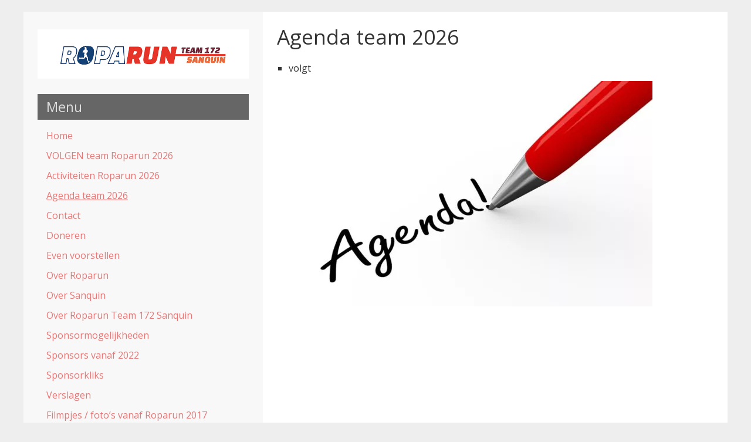

--- FILE ---
content_type: text/html; charset=UTF-8
request_url: http://www.roparunteam172sanquin.nl/?page_id=2405
body_size: 10844
content:


<!DOCTYPE html>
<html lang="nl-NL">
<head>
	<meta charset="UTF-8">
	<meta name="viewport" content="width=device-width, initial-scale=1">
	<link rel="profile" href="http://gmpg.org/xfn/11">
		<title>Agenda team 2026 &#8211; Roparun</title>
<meta name='robots' content='max-image-preview:large' />
<link rel='dns-prefetch' href='//fonts.googleapis.com' />
<link rel='dns-prefetch' href='//maxcdn.bootstrapcdn.com' />
<link rel="alternate" type="application/rss+xml" title="Roparun &raquo; feed" href="http://www.roparunteam172sanquin.nl/?feed=rss2" />
<link rel="alternate" type="application/rss+xml" title="Roparun &raquo; reacties feed" href="http://www.roparunteam172sanquin.nl/?feed=comments-rss2" />
<link rel="alternate" title="oEmbed (JSON)" type="application/json+oembed" href="http://www.roparunteam172sanquin.nl/index.php?rest_route=%2Foembed%2F1.0%2Fembed&#038;url=http%3A%2F%2Fwww.roparunteam172sanquin.nl%2F%3Fpage_id%3D2405" />
<link rel="alternate" title="oEmbed (XML)" type="text/xml+oembed" href="http://www.roparunteam172sanquin.nl/index.php?rest_route=%2Foembed%2F1.0%2Fembed&#038;url=http%3A%2F%2Fwww.roparunteam172sanquin.nl%2F%3Fpage_id%3D2405&#038;format=xml" />
<style id='wp-img-auto-sizes-contain-inline-css' type='text/css'>
img:is([sizes=auto i],[sizes^="auto," i]){contain-intrinsic-size:3000px 1500px}
/*# sourceURL=wp-img-auto-sizes-contain-inline-css */
</style>
<link rel='stylesheet' id='sb_instagram_styles-css' href='http://www.roparunteam172sanquin.nl/wp-content/plugins/instagram-feed/css/sbi-styles.min.css?ver=2.9.2' type='text/css' media='all' />
<style id='wp-emoji-styles-inline-css' type='text/css'>

	img.wp-smiley, img.emoji {
		display: inline !important;
		border: none !important;
		box-shadow: none !important;
		height: 1em !important;
		width: 1em !important;
		margin: 0 0.07em !important;
		vertical-align: -0.1em !important;
		background: none !important;
		padding: 0 !important;
	}
/*# sourceURL=wp-emoji-styles-inline-css */
</style>
<style id='wp-block-library-inline-css' type='text/css'>
:root{--wp-block-synced-color:#7a00df;--wp-block-synced-color--rgb:122,0,223;--wp-bound-block-color:var(--wp-block-synced-color);--wp-editor-canvas-background:#ddd;--wp-admin-theme-color:#007cba;--wp-admin-theme-color--rgb:0,124,186;--wp-admin-theme-color-darker-10:#006ba1;--wp-admin-theme-color-darker-10--rgb:0,107,160.5;--wp-admin-theme-color-darker-20:#005a87;--wp-admin-theme-color-darker-20--rgb:0,90,135;--wp-admin-border-width-focus:2px}@media (min-resolution:192dpi){:root{--wp-admin-border-width-focus:1.5px}}.wp-element-button{cursor:pointer}:root .has-very-light-gray-background-color{background-color:#eee}:root .has-very-dark-gray-background-color{background-color:#313131}:root .has-very-light-gray-color{color:#eee}:root .has-very-dark-gray-color{color:#313131}:root .has-vivid-green-cyan-to-vivid-cyan-blue-gradient-background{background:linear-gradient(135deg,#00d084,#0693e3)}:root .has-purple-crush-gradient-background{background:linear-gradient(135deg,#34e2e4,#4721fb 50%,#ab1dfe)}:root .has-hazy-dawn-gradient-background{background:linear-gradient(135deg,#faaca8,#dad0ec)}:root .has-subdued-olive-gradient-background{background:linear-gradient(135deg,#fafae1,#67a671)}:root .has-atomic-cream-gradient-background{background:linear-gradient(135deg,#fdd79a,#004a59)}:root .has-nightshade-gradient-background{background:linear-gradient(135deg,#330968,#31cdcf)}:root .has-midnight-gradient-background{background:linear-gradient(135deg,#020381,#2874fc)}:root{--wp--preset--font-size--normal:16px;--wp--preset--font-size--huge:42px}.has-regular-font-size{font-size:1em}.has-larger-font-size{font-size:2.625em}.has-normal-font-size{font-size:var(--wp--preset--font-size--normal)}.has-huge-font-size{font-size:var(--wp--preset--font-size--huge)}.has-text-align-center{text-align:center}.has-text-align-left{text-align:left}.has-text-align-right{text-align:right}.has-fit-text{white-space:nowrap!important}#end-resizable-editor-section{display:none}.aligncenter{clear:both}.items-justified-left{justify-content:flex-start}.items-justified-center{justify-content:center}.items-justified-right{justify-content:flex-end}.items-justified-space-between{justify-content:space-between}.screen-reader-text{border:0;clip-path:inset(50%);height:1px;margin:-1px;overflow:hidden;padding:0;position:absolute;width:1px;word-wrap:normal!important}.screen-reader-text:focus{background-color:#ddd;clip-path:none;color:#444;display:block;font-size:1em;height:auto;left:5px;line-height:normal;padding:15px 23px 14px;text-decoration:none;top:5px;width:auto;z-index:100000}html :where(.has-border-color){border-style:solid}html :where([style*=border-top-color]){border-top-style:solid}html :where([style*=border-right-color]){border-right-style:solid}html :where([style*=border-bottom-color]){border-bottom-style:solid}html :where([style*=border-left-color]){border-left-style:solid}html :where([style*=border-width]){border-style:solid}html :where([style*=border-top-width]){border-top-style:solid}html :where([style*=border-right-width]){border-right-style:solid}html :where([style*=border-bottom-width]){border-bottom-style:solid}html :where([style*=border-left-width]){border-left-style:solid}html :where(img[class*=wp-image-]){height:auto;max-width:100%}:where(figure){margin:0 0 1em}html :where(.is-position-sticky){--wp-admin--admin-bar--position-offset:var(--wp-admin--admin-bar--height,0px)}@media screen and (max-width:600px){html :where(.is-position-sticky){--wp-admin--admin-bar--position-offset:0px}}

/*# sourceURL=wp-block-library-inline-css */
</style><style id='wp-block-image-inline-css' type='text/css'>
.wp-block-image>a,.wp-block-image>figure>a{display:inline-block}.wp-block-image img{box-sizing:border-box;height:auto;max-width:100%;vertical-align:bottom}@media not (prefers-reduced-motion){.wp-block-image img.hide{visibility:hidden}.wp-block-image img.show{animation:show-content-image .4s}}.wp-block-image[style*=border-radius] img,.wp-block-image[style*=border-radius]>a{border-radius:inherit}.wp-block-image.has-custom-border img{box-sizing:border-box}.wp-block-image.aligncenter{text-align:center}.wp-block-image.alignfull>a,.wp-block-image.alignwide>a{width:100%}.wp-block-image.alignfull img,.wp-block-image.alignwide img{height:auto;width:100%}.wp-block-image .aligncenter,.wp-block-image .alignleft,.wp-block-image .alignright,.wp-block-image.aligncenter,.wp-block-image.alignleft,.wp-block-image.alignright{display:table}.wp-block-image .aligncenter>figcaption,.wp-block-image .alignleft>figcaption,.wp-block-image .alignright>figcaption,.wp-block-image.aligncenter>figcaption,.wp-block-image.alignleft>figcaption,.wp-block-image.alignright>figcaption{caption-side:bottom;display:table-caption}.wp-block-image .alignleft{float:left;margin:.5em 1em .5em 0}.wp-block-image .alignright{float:right;margin:.5em 0 .5em 1em}.wp-block-image .aligncenter{margin-left:auto;margin-right:auto}.wp-block-image :where(figcaption){margin-bottom:1em;margin-top:.5em}.wp-block-image.is-style-circle-mask img{border-radius:9999px}@supports ((-webkit-mask-image:none) or (mask-image:none)) or (-webkit-mask-image:none){.wp-block-image.is-style-circle-mask img{border-radius:0;-webkit-mask-image:url('data:image/svg+xml;utf8,<svg viewBox="0 0 100 100" xmlns="http://www.w3.org/2000/svg"><circle cx="50" cy="50" r="50"/></svg>');mask-image:url('data:image/svg+xml;utf8,<svg viewBox="0 0 100 100" xmlns="http://www.w3.org/2000/svg"><circle cx="50" cy="50" r="50"/></svg>');mask-mode:alpha;-webkit-mask-position:center;mask-position:center;-webkit-mask-repeat:no-repeat;mask-repeat:no-repeat;-webkit-mask-size:contain;mask-size:contain}}:root :where(.wp-block-image.is-style-rounded img,.wp-block-image .is-style-rounded img){border-radius:9999px}.wp-block-image figure{margin:0}.wp-lightbox-container{display:flex;flex-direction:column;position:relative}.wp-lightbox-container img{cursor:zoom-in}.wp-lightbox-container img:hover+button{opacity:1}.wp-lightbox-container button{align-items:center;backdrop-filter:blur(16px) saturate(180%);background-color:#5a5a5a40;border:none;border-radius:4px;cursor:zoom-in;display:flex;height:20px;justify-content:center;opacity:0;padding:0;position:absolute;right:16px;text-align:center;top:16px;width:20px;z-index:100}@media not (prefers-reduced-motion){.wp-lightbox-container button{transition:opacity .2s ease}}.wp-lightbox-container button:focus-visible{outline:3px auto #5a5a5a40;outline:3px auto -webkit-focus-ring-color;outline-offset:3px}.wp-lightbox-container button:hover{cursor:pointer;opacity:1}.wp-lightbox-container button:focus{opacity:1}.wp-lightbox-container button:focus,.wp-lightbox-container button:hover,.wp-lightbox-container button:not(:hover):not(:active):not(.has-background){background-color:#5a5a5a40;border:none}.wp-lightbox-overlay{box-sizing:border-box;cursor:zoom-out;height:100vh;left:0;overflow:hidden;position:fixed;top:0;visibility:hidden;width:100%;z-index:100000}.wp-lightbox-overlay .close-button{align-items:center;cursor:pointer;display:flex;justify-content:center;min-height:40px;min-width:40px;padding:0;position:absolute;right:calc(env(safe-area-inset-right) + 16px);top:calc(env(safe-area-inset-top) + 16px);z-index:5000000}.wp-lightbox-overlay .close-button:focus,.wp-lightbox-overlay .close-button:hover,.wp-lightbox-overlay .close-button:not(:hover):not(:active):not(.has-background){background:none;border:none}.wp-lightbox-overlay .lightbox-image-container{height:var(--wp--lightbox-container-height);left:50%;overflow:hidden;position:absolute;top:50%;transform:translate(-50%,-50%);transform-origin:top left;width:var(--wp--lightbox-container-width);z-index:9999999999}.wp-lightbox-overlay .wp-block-image{align-items:center;box-sizing:border-box;display:flex;height:100%;justify-content:center;margin:0;position:relative;transform-origin:0 0;width:100%;z-index:3000000}.wp-lightbox-overlay .wp-block-image img{height:var(--wp--lightbox-image-height);min-height:var(--wp--lightbox-image-height);min-width:var(--wp--lightbox-image-width);width:var(--wp--lightbox-image-width)}.wp-lightbox-overlay .wp-block-image figcaption{display:none}.wp-lightbox-overlay button{background:none;border:none}.wp-lightbox-overlay .scrim{background-color:#fff;height:100%;opacity:.9;position:absolute;width:100%;z-index:2000000}.wp-lightbox-overlay.active{visibility:visible}@media not (prefers-reduced-motion){.wp-lightbox-overlay.active{animation:turn-on-visibility .25s both}.wp-lightbox-overlay.active img{animation:turn-on-visibility .35s both}.wp-lightbox-overlay.show-closing-animation:not(.active){animation:turn-off-visibility .35s both}.wp-lightbox-overlay.show-closing-animation:not(.active) img{animation:turn-off-visibility .25s both}.wp-lightbox-overlay.zoom.active{animation:none;opacity:1;visibility:visible}.wp-lightbox-overlay.zoom.active .lightbox-image-container{animation:lightbox-zoom-in .4s}.wp-lightbox-overlay.zoom.active .lightbox-image-container img{animation:none}.wp-lightbox-overlay.zoom.active .scrim{animation:turn-on-visibility .4s forwards}.wp-lightbox-overlay.zoom.show-closing-animation:not(.active){animation:none}.wp-lightbox-overlay.zoom.show-closing-animation:not(.active) .lightbox-image-container{animation:lightbox-zoom-out .4s}.wp-lightbox-overlay.zoom.show-closing-animation:not(.active) .lightbox-image-container img{animation:none}.wp-lightbox-overlay.zoom.show-closing-animation:not(.active) .scrim{animation:turn-off-visibility .4s forwards}}@keyframes show-content-image{0%{visibility:hidden}99%{visibility:hidden}to{visibility:visible}}@keyframes turn-on-visibility{0%{opacity:0}to{opacity:1}}@keyframes turn-off-visibility{0%{opacity:1;visibility:visible}99%{opacity:0;visibility:visible}to{opacity:0;visibility:hidden}}@keyframes lightbox-zoom-in{0%{transform:translate(calc((-100vw + var(--wp--lightbox-scrollbar-width))/2 + var(--wp--lightbox-initial-left-position)),calc(-50vh + var(--wp--lightbox-initial-top-position))) scale(var(--wp--lightbox-scale))}to{transform:translate(-50%,-50%) scale(1)}}@keyframes lightbox-zoom-out{0%{transform:translate(-50%,-50%) scale(1);visibility:visible}99%{visibility:visible}to{transform:translate(calc((-100vw + var(--wp--lightbox-scrollbar-width))/2 + var(--wp--lightbox-initial-left-position)),calc(-50vh + var(--wp--lightbox-initial-top-position))) scale(var(--wp--lightbox-scale));visibility:hidden}}
/*# sourceURL=http://www.roparunteam172sanquin.nl/wp-includes/blocks/image/style.min.css */
</style>
<style id='wp-block-list-inline-css' type='text/css'>
ol,ul{box-sizing:border-box}:root :where(.wp-block-list.has-background){padding:1.25em 2.375em}
/*# sourceURL=http://www.roparunteam172sanquin.nl/wp-includes/blocks/list/style.min.css */
</style>
<style id='wp-block-paragraph-inline-css' type='text/css'>
.is-small-text{font-size:.875em}.is-regular-text{font-size:1em}.is-large-text{font-size:2.25em}.is-larger-text{font-size:3em}.has-drop-cap:not(:focus):first-letter{float:left;font-size:8.4em;font-style:normal;font-weight:100;line-height:.68;margin:.05em .1em 0 0;text-transform:uppercase}body.rtl .has-drop-cap:not(:focus):first-letter{float:none;margin-left:.1em}p.has-drop-cap.has-background{overflow:hidden}:root :where(p.has-background){padding:1.25em 2.375em}:where(p.has-text-color:not(.has-link-color)) a{color:inherit}p.has-text-align-left[style*="writing-mode:vertical-lr"],p.has-text-align-right[style*="writing-mode:vertical-rl"]{rotate:180deg}
/*# sourceURL=http://www.roparunteam172sanquin.nl/wp-includes/blocks/paragraph/style.min.css */
</style>
<style id='global-styles-inline-css' type='text/css'>
:root{--wp--preset--aspect-ratio--square: 1;--wp--preset--aspect-ratio--4-3: 4/3;--wp--preset--aspect-ratio--3-4: 3/4;--wp--preset--aspect-ratio--3-2: 3/2;--wp--preset--aspect-ratio--2-3: 2/3;--wp--preset--aspect-ratio--16-9: 16/9;--wp--preset--aspect-ratio--9-16: 9/16;--wp--preset--color--black: #000000;--wp--preset--color--cyan-bluish-gray: #abb8c3;--wp--preset--color--white: #ffffff;--wp--preset--color--pale-pink: #f78da7;--wp--preset--color--vivid-red: #cf2e2e;--wp--preset--color--luminous-vivid-orange: #ff6900;--wp--preset--color--luminous-vivid-amber: #fcb900;--wp--preset--color--light-green-cyan: #7bdcb5;--wp--preset--color--vivid-green-cyan: #00d084;--wp--preset--color--pale-cyan-blue: #8ed1fc;--wp--preset--color--vivid-cyan-blue: #0693e3;--wp--preset--color--vivid-purple: #9b51e0;--wp--preset--gradient--vivid-cyan-blue-to-vivid-purple: linear-gradient(135deg,rgb(6,147,227) 0%,rgb(155,81,224) 100%);--wp--preset--gradient--light-green-cyan-to-vivid-green-cyan: linear-gradient(135deg,rgb(122,220,180) 0%,rgb(0,208,130) 100%);--wp--preset--gradient--luminous-vivid-amber-to-luminous-vivid-orange: linear-gradient(135deg,rgb(252,185,0) 0%,rgb(255,105,0) 100%);--wp--preset--gradient--luminous-vivid-orange-to-vivid-red: linear-gradient(135deg,rgb(255,105,0) 0%,rgb(207,46,46) 100%);--wp--preset--gradient--very-light-gray-to-cyan-bluish-gray: linear-gradient(135deg,rgb(238,238,238) 0%,rgb(169,184,195) 100%);--wp--preset--gradient--cool-to-warm-spectrum: linear-gradient(135deg,rgb(74,234,220) 0%,rgb(151,120,209) 20%,rgb(207,42,186) 40%,rgb(238,44,130) 60%,rgb(251,105,98) 80%,rgb(254,248,76) 100%);--wp--preset--gradient--blush-light-purple: linear-gradient(135deg,rgb(255,206,236) 0%,rgb(152,150,240) 100%);--wp--preset--gradient--blush-bordeaux: linear-gradient(135deg,rgb(254,205,165) 0%,rgb(254,45,45) 50%,rgb(107,0,62) 100%);--wp--preset--gradient--luminous-dusk: linear-gradient(135deg,rgb(255,203,112) 0%,rgb(199,81,192) 50%,rgb(65,88,208) 100%);--wp--preset--gradient--pale-ocean: linear-gradient(135deg,rgb(255,245,203) 0%,rgb(182,227,212) 50%,rgb(51,167,181) 100%);--wp--preset--gradient--electric-grass: linear-gradient(135deg,rgb(202,248,128) 0%,rgb(113,206,126) 100%);--wp--preset--gradient--midnight: linear-gradient(135deg,rgb(2,3,129) 0%,rgb(40,116,252) 100%);--wp--preset--font-size--small: 13px;--wp--preset--font-size--medium: 20px;--wp--preset--font-size--large: 36px;--wp--preset--font-size--x-large: 42px;--wp--preset--spacing--20: 0.44rem;--wp--preset--spacing--30: 0.67rem;--wp--preset--spacing--40: 1rem;--wp--preset--spacing--50: 1.5rem;--wp--preset--spacing--60: 2.25rem;--wp--preset--spacing--70: 3.38rem;--wp--preset--spacing--80: 5.06rem;--wp--preset--shadow--natural: 6px 6px 9px rgba(0, 0, 0, 0.2);--wp--preset--shadow--deep: 12px 12px 50px rgba(0, 0, 0, 0.4);--wp--preset--shadow--sharp: 6px 6px 0px rgba(0, 0, 0, 0.2);--wp--preset--shadow--outlined: 6px 6px 0px -3px rgb(255, 255, 255), 6px 6px rgb(0, 0, 0);--wp--preset--shadow--crisp: 6px 6px 0px rgb(0, 0, 0);}:where(.is-layout-flex){gap: 0.5em;}:where(.is-layout-grid){gap: 0.5em;}body .is-layout-flex{display: flex;}.is-layout-flex{flex-wrap: wrap;align-items: center;}.is-layout-flex > :is(*, div){margin: 0;}body .is-layout-grid{display: grid;}.is-layout-grid > :is(*, div){margin: 0;}:where(.wp-block-columns.is-layout-flex){gap: 2em;}:where(.wp-block-columns.is-layout-grid){gap: 2em;}:where(.wp-block-post-template.is-layout-flex){gap: 1.25em;}:where(.wp-block-post-template.is-layout-grid){gap: 1.25em;}.has-black-color{color: var(--wp--preset--color--black) !important;}.has-cyan-bluish-gray-color{color: var(--wp--preset--color--cyan-bluish-gray) !important;}.has-white-color{color: var(--wp--preset--color--white) !important;}.has-pale-pink-color{color: var(--wp--preset--color--pale-pink) !important;}.has-vivid-red-color{color: var(--wp--preset--color--vivid-red) !important;}.has-luminous-vivid-orange-color{color: var(--wp--preset--color--luminous-vivid-orange) !important;}.has-luminous-vivid-amber-color{color: var(--wp--preset--color--luminous-vivid-amber) !important;}.has-light-green-cyan-color{color: var(--wp--preset--color--light-green-cyan) !important;}.has-vivid-green-cyan-color{color: var(--wp--preset--color--vivid-green-cyan) !important;}.has-pale-cyan-blue-color{color: var(--wp--preset--color--pale-cyan-blue) !important;}.has-vivid-cyan-blue-color{color: var(--wp--preset--color--vivid-cyan-blue) !important;}.has-vivid-purple-color{color: var(--wp--preset--color--vivid-purple) !important;}.has-black-background-color{background-color: var(--wp--preset--color--black) !important;}.has-cyan-bluish-gray-background-color{background-color: var(--wp--preset--color--cyan-bluish-gray) !important;}.has-white-background-color{background-color: var(--wp--preset--color--white) !important;}.has-pale-pink-background-color{background-color: var(--wp--preset--color--pale-pink) !important;}.has-vivid-red-background-color{background-color: var(--wp--preset--color--vivid-red) !important;}.has-luminous-vivid-orange-background-color{background-color: var(--wp--preset--color--luminous-vivid-orange) !important;}.has-luminous-vivid-amber-background-color{background-color: var(--wp--preset--color--luminous-vivid-amber) !important;}.has-light-green-cyan-background-color{background-color: var(--wp--preset--color--light-green-cyan) !important;}.has-vivid-green-cyan-background-color{background-color: var(--wp--preset--color--vivid-green-cyan) !important;}.has-pale-cyan-blue-background-color{background-color: var(--wp--preset--color--pale-cyan-blue) !important;}.has-vivid-cyan-blue-background-color{background-color: var(--wp--preset--color--vivid-cyan-blue) !important;}.has-vivid-purple-background-color{background-color: var(--wp--preset--color--vivid-purple) !important;}.has-black-border-color{border-color: var(--wp--preset--color--black) !important;}.has-cyan-bluish-gray-border-color{border-color: var(--wp--preset--color--cyan-bluish-gray) !important;}.has-white-border-color{border-color: var(--wp--preset--color--white) !important;}.has-pale-pink-border-color{border-color: var(--wp--preset--color--pale-pink) !important;}.has-vivid-red-border-color{border-color: var(--wp--preset--color--vivid-red) !important;}.has-luminous-vivid-orange-border-color{border-color: var(--wp--preset--color--luminous-vivid-orange) !important;}.has-luminous-vivid-amber-border-color{border-color: var(--wp--preset--color--luminous-vivid-amber) !important;}.has-light-green-cyan-border-color{border-color: var(--wp--preset--color--light-green-cyan) !important;}.has-vivid-green-cyan-border-color{border-color: var(--wp--preset--color--vivid-green-cyan) !important;}.has-pale-cyan-blue-border-color{border-color: var(--wp--preset--color--pale-cyan-blue) !important;}.has-vivid-cyan-blue-border-color{border-color: var(--wp--preset--color--vivid-cyan-blue) !important;}.has-vivid-purple-border-color{border-color: var(--wp--preset--color--vivid-purple) !important;}.has-vivid-cyan-blue-to-vivid-purple-gradient-background{background: var(--wp--preset--gradient--vivid-cyan-blue-to-vivid-purple) !important;}.has-light-green-cyan-to-vivid-green-cyan-gradient-background{background: var(--wp--preset--gradient--light-green-cyan-to-vivid-green-cyan) !important;}.has-luminous-vivid-amber-to-luminous-vivid-orange-gradient-background{background: var(--wp--preset--gradient--luminous-vivid-amber-to-luminous-vivid-orange) !important;}.has-luminous-vivid-orange-to-vivid-red-gradient-background{background: var(--wp--preset--gradient--luminous-vivid-orange-to-vivid-red) !important;}.has-very-light-gray-to-cyan-bluish-gray-gradient-background{background: var(--wp--preset--gradient--very-light-gray-to-cyan-bluish-gray) !important;}.has-cool-to-warm-spectrum-gradient-background{background: var(--wp--preset--gradient--cool-to-warm-spectrum) !important;}.has-blush-light-purple-gradient-background{background: var(--wp--preset--gradient--blush-light-purple) !important;}.has-blush-bordeaux-gradient-background{background: var(--wp--preset--gradient--blush-bordeaux) !important;}.has-luminous-dusk-gradient-background{background: var(--wp--preset--gradient--luminous-dusk) !important;}.has-pale-ocean-gradient-background{background: var(--wp--preset--gradient--pale-ocean) !important;}.has-electric-grass-gradient-background{background: var(--wp--preset--gradient--electric-grass) !important;}.has-midnight-gradient-background{background: var(--wp--preset--gradient--midnight) !important;}.has-small-font-size{font-size: var(--wp--preset--font-size--small) !important;}.has-medium-font-size{font-size: var(--wp--preset--font-size--medium) !important;}.has-large-font-size{font-size: var(--wp--preset--font-size--large) !important;}.has-x-large-font-size{font-size: var(--wp--preset--font-size--x-large) !important;}
/*# sourceURL=global-styles-inline-css */
</style>

<style id='classic-theme-styles-inline-css' type='text/css'>
/*! This file is auto-generated */
.wp-block-button__link{color:#fff;background-color:#32373c;border-radius:9999px;box-shadow:none;text-decoration:none;padding:calc(.667em + 2px) calc(1.333em + 2px);font-size:1.125em}.wp-block-file__button{background:#32373c;color:#fff;text-decoration:none}
/*# sourceURL=/wp-includes/css/classic-themes.min.css */
</style>
<link rel='stylesheet' id='countdown-carbonite-css-css' href='http://www.roparunteam172sanquin.nl/wp-content/plugins/jquery-t-countdown-widget/css/carbonite/style.css?ver=2.0' type='text/css' media='all' />
<link rel='stylesheet' id='leftside-style-css' href='http://www.roparunteam172sanquin.nl/wp-content/themes/leftside/style.css?ver=6.9' type='text/css' media='all' />
<link rel='stylesheet' id='leftside-googlefonts-css' href='//fonts.googleapis.com/css?family=Open+Sans&#038;ver=6.9' type='text/css' media='all' />
<link rel='stylesheet' id='cff-css' href='http://www.roparunteam172sanquin.nl/wp-content/plugins/custom-facebook-feed/assets/css/cff-style.css?ver=2.19.3' type='text/css' media='all' />
<link rel='stylesheet' id='sb-font-awesome-css' href='https://maxcdn.bootstrapcdn.com/font-awesome/4.7.0/css/font-awesome.min.css?ver=6.9' type='text/css' media='all' />
<script type="text/javascript" src="http://www.roparunteam172sanquin.nl/wp-includes/js/jquery/jquery.min.js?ver=3.7.1" id="jquery-core-js"></script>
<script type="text/javascript" src="http://www.roparunteam172sanquin.nl/wp-includes/js/jquery/jquery-migrate.min.js?ver=3.4.1" id="jquery-migrate-js"></script>
<script type="text/javascript" src="http://www.roparunteam172sanquin.nl/wp-content/themes/leftside/js/nav.js?ver=6.9" id="leftside-nav-js"></script>
<link rel="https://api.w.org/" href="http://www.roparunteam172sanquin.nl/index.php?rest_route=/" /><link rel="alternate" title="JSON" type="application/json" href="http://www.roparunteam172sanquin.nl/index.php?rest_route=/wp/v2/pages/2405" /><link rel="EditURI" type="application/rsd+xml" title="RSD" href="http://www.roparunteam172sanquin.nl/xmlrpc.php?rsd" />
<meta name="generator" content="WordPress 6.9" />
<link rel="canonical" href="http://www.roparunteam172sanquin.nl/?page_id=2405" />
<link rel='shortlink' href='http://www.roparunteam172sanquin.nl/?p=2405' />
<script type='text/javascript'>
var tminusnow = '{"now":"1\/27\/2026 13:02:19"}';
</script><link rel='stylesheet' id='countdown-carbonlite-css-css' href='http://www.roparunteam172sanquin.nl/wp-content/plugins/jquery-t-countdown-widget/css/carbonlite/style.css?ver=2.0' type='text/css' media='all' />
</head>
<body class="wp-singular page-template-default page page-id-2405 wp-theme-leftside do-etfw">

<div id="container">
	<a class="skip-link screen-reader-text" href="#content">Spring naar inhoud</a>
	<div id="sidebar">
		<div class="logo">
											<a href='http://www.roparunteam172sanquin.nl/' title='Roparun' rel='home'>
				<img src='http://www.roparunteam172sanquin.nl/wp-content/uploads/2019/04/logo1.png'  alt='Roparun'></a>
					</div>
													<h3 class="nav-primary-title">Menu</h3>
						<div class="nav-primary"><ul id="menu-bovenste-menu" class="menu"><li id="menu-item-18" class="menu-item menu-item-type-custom menu-item-object-custom menu-item-home menu-item-18"><a href="http://www.roparunteam172sanquin.nl/">Home</a></li>
<li id="menu-item-2093" class="menu-item menu-item-type-post_type menu-item-object-page menu-item-has-children menu-item-2093"><a href="http://www.roparunteam172sanquin.nl/?page_id=2090">VOLGEN team Roparun 2026</a>
<ul class="sub-menu">
	<li id="menu-item-4490" class="menu-item menu-item-type-post_type menu-item-object-page menu-item-4490"><a href="http://www.roparunteam172sanquin.nl/?page_id=4487">Route</a></li>
	<li id="menu-item-2100" class="menu-item menu-item-type-post_type menu-item-object-page menu-item-2100"><a href="http://www.roparunteam172sanquin.nl/?page_id=2097">Teamindeling 2026</a></li>
</ul>
</li>
<li id="menu-item-358" class="menu-item menu-item-type-post_type menu-item-object-page menu-item-358"><a href="http://www.roparunteam172sanquin.nl/?page_id=350">Activiteiten Roparun 2026</a></li>
<li id="menu-item-2407" class="menu-item menu-item-type-post_type menu-item-object-page current-menu-item page_item page-item-2405 current_page_item menu-item-2407"><a href="http://www.roparunteam172sanquin.nl/?page_id=2405" aria-current="page">Agenda team 2026</a></li>
<li id="menu-item-175" class="menu-item menu-item-type-post_type menu-item-object-page menu-item-175"><a href="http://www.roparunteam172sanquin.nl/?page_id=171">Contact</a></li>
<li id="menu-item-158" class="menu-item menu-item-type-post_type menu-item-object-page menu-item-158"><a href="http://www.roparunteam172sanquin.nl/?page_id=156">Doneren</a></li>
<li id="menu-item-4554" class="menu-item menu-item-type-post_type menu-item-object-page menu-item-4554"><a href="http://www.roparunteam172sanquin.nl/?page_id=4552">Even voorstellen</a></li>
<li id="menu-item-112" class="menu-item menu-item-type-post_type menu-item-object-page menu-item-112"><a href="http://www.roparunteam172sanquin.nl/?page_id=110">Over Roparun</a></li>
<li id="menu-item-98" class="menu-item menu-item-type-post_type menu-item-object-page menu-item-98"><a href="http://www.roparunteam172sanquin.nl/?page_id=96">Over Sanquin</a></li>
<li id="menu-item-430" class="menu-item menu-item-type-post_type menu-item-object-page menu-item-430"><a href="http://www.roparunteam172sanquin.nl/?page_id=428">Over Roparun Team 172 Sanquin</a></li>
<li id="menu-item-381" class="menu-item menu-item-type-post_type menu-item-object-page menu-item-381"><a href="http://www.roparunteam172sanquin.nl/?page_id=372">Sponsormogelijkheden</a></li>
<li id="menu-item-4102" class="menu-item menu-item-type-post_type menu-item-object-page menu-item-has-children menu-item-4102"><a href="http://www.roparunteam172sanquin.nl/?page_id=4100">Sponsors vanaf 2022</a>
<ul class="sub-menu">
	<li id="menu-item-4510" class="menu-item menu-item-type-post_type menu-item-object-page menu-item-4510"><a href="http://www.roparunteam172sanquin.nl/?page_id=4508">Sponsors 2026</a></li>
	<li id="menu-item-4333" class="menu-item menu-item-type-post_type menu-item-object-page menu-item-4333"><a href="http://www.roparunteam172sanquin.nl/?page_id=4330">Sponsors 2025</a></li>
	<li id="menu-item-4099" class="menu-item menu-item-type-post_type menu-item-object-page menu-item-4099"><a href="http://www.roparunteam172sanquin.nl/?page_id=4097">Sponsors 2024</a></li>
	<li id="menu-item-2308" class="menu-item menu-item-type-post_type menu-item-object-page menu-item-2308"><a href="http://www.roparunteam172sanquin.nl/?page_id=2276">Sponsors 2023</a></li>
	<li id="menu-item-3872" class="menu-item menu-item-type-post_type menu-item-object-page menu-item-3872"><a href="http://www.roparunteam172sanquin.nl/?page_id=3870">Sponsors 2022</a></li>
</ul>
</li>
<li id="menu-item-2368" class="menu-item menu-item-type-post_type menu-item-object-page menu-item-2368"><a href="http://www.roparunteam172sanquin.nl/?page_id=2365">Sponsorkliks</a></li>
<li id="menu-item-2275" class="menu-item menu-item-type-post_type menu-item-object-page menu-item-has-children menu-item-2275"><a href="http://www.roparunteam172sanquin.nl/?page_id=2268">Verslagen</a>
<ul class="sub-menu">
	<li id="menu-item-4285" class="menu-item menu-item-type-post_type menu-item-object-page menu-item-has-children menu-item-4285"><a href="http://www.roparunteam172sanquin.nl/?page_id=4283">Verslagen 2024</a>
	<ul class="sub-menu">
		<li id="menu-item-4292" class="menu-item menu-item-type-post_type menu-item-object-page menu-item-4292"><a href="http://www.roparunteam172sanquin.nl/?page_id=4286">Roparun 2024</a></li>
	</ul>
</li>
	<li id="menu-item-3404" class="menu-item menu-item-type-post_type menu-item-object-page menu-item-has-children menu-item-3404"><a href="http://www.roparunteam172sanquin.nl/?page_id=3402">Verslagen 2022</a>
	<ul class="sub-menu">
		<li id="menu-item-3384" class="menu-item menu-item-type-post_type menu-item-object-page menu-item-3384"><a href="http://www.roparunteam172sanquin.nl/?page_id=3376">Blog #6_2022: Oefendag voor de Roparun van 2022 door navigator Christa Homburg</a></li>
	</ul>
</li>
	<li id="menu-item-2274" class="menu-item menu-item-type-post_type menu-item-object-page menu-item-has-children menu-item-2274"><a href="http://www.roparunteam172sanquin.nl/?page_id=2271">Verslagen 2020</a>
	<ul class="sub-menu">
		<li id="menu-item-2187" class="menu-item menu-item-type-post_type menu-item-object-page menu-item-2187"><a href="http://www.roparunteam172sanquin.nl/?page_id=2184">Blog #1_2020: Succesvolle Roparun voor Team 172 Sanquin door Lotte Klijnstra</a></li>
		<li id="menu-item-2660" class="menu-item menu-item-type-post_type menu-item-object-page menu-item-2660"><a href="http://www.roparunteam172sanquin.nl/?page_id=2656">Blog #2_2020: Roparun 2020 afgelast door teamcaptain Karin Steenbergen</a></li>
	</ul>
</li>
	<li id="menu-item-1276" class="menu-item menu-item-type-post_type menu-item-object-page menu-item-has-children menu-item-1276"><a href="http://www.roparunteam172sanquin.nl/?page_id=1269">Verslagen 2019</a>
	<ul class="sub-menu">
		<li id="menu-item-1275" class="menu-item menu-item-type-post_type menu-item-object-page menu-item-1275"><a href="http://www.roparunteam172sanquin.nl/?page_id=1272">Blog #1_2019: Kick off Roparun 2019 door fietser Lotte Klijnstra</a></li>
		<li id="menu-item-1385" class="menu-item menu-item-type-post_type menu-item-object-page menu-item-1385"><a href="http://www.roparunteam172sanquin.nl/?page_id=1377">Blog #2_2019: Routeverkenning Parijs-Rotterdam door ondersteuner Christa Vrasdonk</a></li>
		<li id="menu-item-1764" class="menu-item menu-item-type-post_type menu-item-object-page menu-item-1764"><a href="http://www.roparunteam172sanquin.nl/?page_id=1762">Blog #3_2019: Alternatieve Elfstedentocht Weissensee door loper Jacqueline Prins</a></li>
		<li id="menu-item-1918" class="menu-item menu-item-type-post_type menu-item-object-page menu-item-1918"><a href="http://www.roparunteam172sanquin.nl/?page_id=1914">Blog #4_2019: Oefendag zaterdag 30 maart 2019 door loper Esther van Laarhoven</a></li>
		<li id="menu-item-2045" class="menu-item menu-item-type-post_type menu-item-object-page menu-item-2045"><a href="http://www.roparunteam172sanquin.nl/?page_id=2039">Blog #5_2019: Sportdag bij Wellness Club Rotterdam door ondersteuner Cynthia So</a></li>
	</ul>
</li>
	<li id="menu-item-1286" class="menu-item menu-item-type-post_type menu-item-object-page menu-item-has-children menu-item-1286"><a href="http://www.roparunteam172sanquin.nl/?page_id=1282">Verslagen 2018</a>
	<ul class="sub-menu">
		<li id="menu-item-238" class="menu-item menu-item-type-post_type menu-item-object-page menu-item-238"><a href="http://www.roparunteam172sanquin.nl/?page_id=232">Routeverkenningsdag 23.02.2018</a></li>
		<li id="menu-item-371" class="menu-item menu-item-type-post_type menu-item-object-page menu-item-371"><a href="http://www.roparunteam172sanquin.nl/?page_id=360">Oefendag 24.03.2018</a></li>
		<li id="menu-item-1266" class="menu-item menu-item-type-post_type menu-item-object-page menu-item-1266"><a href="http://www.roparunteam172sanquin.nl/?page_id=1264">Roparun 2018!</a></li>
	</ul>
</li>
</ul>
</li>
<li id="menu-item-2395" class="menu-item menu-item-type-post_type menu-item-object-page menu-item-has-children menu-item-2395"><a href="http://www.roparunteam172sanquin.nl/?page_id=2385">Filmpjes / foto&#8217;s vanaf Roparun 2017</a>
<ul class="sub-menu">
	<li id="menu-item-2394" class="menu-item menu-item-type-post_type menu-item-object-page menu-item-2394"><a href="http://www.roparunteam172sanquin.nl/?page_id=2392">Roparun 2019</a></li>
	<li id="menu-item-466" class="menu-item menu-item-type-post_type menu-item-object-page menu-item-has-children menu-item-466"><a href="http://www.roparunteam172sanquin.nl/?page_id=464">Filmpjes 2018</a>
	<ul class="sub-menu">
		<li id="menu-item-474" class="menu-item menu-item-type-post_type menu-item-object-page menu-item-474"><a href="http://www.roparunteam172sanquin.nl/?page_id=469">Roparun 2018</a></li>
		<li id="menu-item-473" class="menu-item menu-item-type-post_type menu-item-object-page menu-item-473"><a href="http://www.roparunteam172sanquin.nl/?page_id=471">Filmpjes oefendag 24.03.2018</a></li>
	</ul>
</li>
	<li id="menu-item-475" class="menu-item menu-item-type-post_type menu-item-object-page menu-item-475"><a href="http://www.roparunteam172sanquin.nl/?page_id=467">Roparun 2017</a></li>
</ul>
</li>
<li id="menu-item-1294" class="menu-item menu-item-type-post_type menu-item-object-page menu-item-has-children menu-item-1294"><a href="http://www.roparunteam172sanquin.nl/?page_id=1292">ARCHIEF vanaf 2017</a>
<ul class="sub-menu">
	<li id="menu-item-90" class="menu-item menu-item-type-post_type menu-item-object-page menu-item-has-children menu-item-90"><a href="http://www.roparunteam172sanquin.nl/?page_id=84">Foto&#8217;s</a>
	<ul class="sub-menu">
		<li id="menu-item-91" class="menu-item menu-item-type-post_type menu-item-object-page menu-item-91"><a href="http://www.roparunteam172sanquin.nl/?page_id=88">Foto’s Roparun 2017</a></li>
		<li id="menu-item-463" class="menu-item menu-item-type-post_type menu-item-object-page menu-item-463"><a href="http://www.roparunteam172sanquin.nl/?page_id=461">Foto’s oefendag 24.03.2018</a></li>
		<li id="menu-item-118" class="menu-item menu-item-type-post_type menu-item-object-page menu-item-118"><a href="http://www.roparunteam172sanquin.nl/?page_id=115">Foto’s Roparun 2018</a></li>
	</ul>
</li>
	<li id="menu-item-67" class="menu-item menu-item-type-post_type menu-item-object-page menu-item-67"><a href="http://www.roparunteam172sanquin.nl/?page_id=64">Sponsors 2018</a></li>
	<li id="menu-item-614" class="menu-item menu-item-type-post_type menu-item-object-page menu-item-614"><a href="http://www.roparunteam172sanquin.nl/?page_id=612">Waar is Team 172? –> LIVE TRACKING GARMINS TEAM A/B</a></li>
	<li id="menu-item-1156" class="menu-item menu-item-type-post_type menu-item-object-page menu-item-1156"><a href="http://www.roparunteam172sanquin.nl/?page_id=1152">Waar is Team 172? –> 60 UUR LIVE UITZENDING ROPARUN</a></li>
</ul>
</li>
</ul></div>			<div class="mobile-nav-container">
				<button id="mobile-nav-toggle" class="mobile-nav-toggle">Menu +</button>
				<div id="mobile-nav" class="mobile-nav">
					<div class="menu-bovenste-menu-container"><ul id="menu-bovenste-menu-1" class="menu"><li class="menu-item menu-item-type-custom menu-item-object-custom menu-item-home menu-item-18"><a href="http://www.roparunteam172sanquin.nl/">Home</a></li>
<li class="menu-item menu-item-type-post_type menu-item-object-page menu-item-has-children menu-item-2093"><a href="http://www.roparunteam172sanquin.nl/?page_id=2090">VOLGEN team Roparun 2026</a>
<ul class="sub-menu">
	<li class="menu-item menu-item-type-post_type menu-item-object-page menu-item-4490"><a href="http://www.roparunteam172sanquin.nl/?page_id=4487">Route</a></li>
	<li class="menu-item menu-item-type-post_type menu-item-object-page menu-item-2100"><a href="http://www.roparunteam172sanquin.nl/?page_id=2097">Teamindeling 2026</a></li>
</ul>
</li>
<li class="menu-item menu-item-type-post_type menu-item-object-page menu-item-358"><a href="http://www.roparunteam172sanquin.nl/?page_id=350">Activiteiten Roparun 2026</a></li>
<li class="menu-item menu-item-type-post_type menu-item-object-page current-menu-item page_item page-item-2405 current_page_item menu-item-2407"><a href="http://www.roparunteam172sanquin.nl/?page_id=2405" aria-current="page">Agenda team 2026</a></li>
<li class="menu-item menu-item-type-post_type menu-item-object-page menu-item-175"><a href="http://www.roparunteam172sanquin.nl/?page_id=171">Contact</a></li>
<li class="menu-item menu-item-type-post_type menu-item-object-page menu-item-158"><a href="http://www.roparunteam172sanquin.nl/?page_id=156">Doneren</a></li>
<li class="menu-item menu-item-type-post_type menu-item-object-page menu-item-4554"><a href="http://www.roparunteam172sanquin.nl/?page_id=4552">Even voorstellen</a></li>
<li class="menu-item menu-item-type-post_type menu-item-object-page menu-item-112"><a href="http://www.roparunteam172sanquin.nl/?page_id=110">Over Roparun</a></li>
<li class="menu-item menu-item-type-post_type menu-item-object-page menu-item-98"><a href="http://www.roparunteam172sanquin.nl/?page_id=96">Over Sanquin</a></li>
<li class="menu-item menu-item-type-post_type menu-item-object-page menu-item-430"><a href="http://www.roparunteam172sanquin.nl/?page_id=428">Over Roparun Team 172 Sanquin</a></li>
<li class="menu-item menu-item-type-post_type menu-item-object-page menu-item-381"><a href="http://www.roparunteam172sanquin.nl/?page_id=372">Sponsormogelijkheden</a></li>
<li class="menu-item menu-item-type-post_type menu-item-object-page menu-item-has-children menu-item-4102"><a href="http://www.roparunteam172sanquin.nl/?page_id=4100">Sponsors vanaf 2022</a>
<ul class="sub-menu">
	<li class="menu-item menu-item-type-post_type menu-item-object-page menu-item-4510"><a href="http://www.roparunteam172sanquin.nl/?page_id=4508">Sponsors 2026</a></li>
	<li class="menu-item menu-item-type-post_type menu-item-object-page menu-item-4333"><a href="http://www.roparunteam172sanquin.nl/?page_id=4330">Sponsors 2025</a></li>
	<li class="menu-item menu-item-type-post_type menu-item-object-page menu-item-4099"><a href="http://www.roparunteam172sanquin.nl/?page_id=4097">Sponsors 2024</a></li>
	<li class="menu-item menu-item-type-post_type menu-item-object-page menu-item-2308"><a href="http://www.roparunteam172sanquin.nl/?page_id=2276">Sponsors 2023</a></li>
	<li class="menu-item menu-item-type-post_type menu-item-object-page menu-item-3872"><a href="http://www.roparunteam172sanquin.nl/?page_id=3870">Sponsors 2022</a></li>
</ul>
</li>
<li class="menu-item menu-item-type-post_type menu-item-object-page menu-item-2368"><a href="http://www.roparunteam172sanquin.nl/?page_id=2365">Sponsorkliks</a></li>
<li class="menu-item menu-item-type-post_type menu-item-object-page menu-item-has-children menu-item-2275"><a href="http://www.roparunteam172sanquin.nl/?page_id=2268">Verslagen</a>
<ul class="sub-menu">
	<li class="menu-item menu-item-type-post_type menu-item-object-page menu-item-has-children menu-item-4285"><a href="http://www.roparunteam172sanquin.nl/?page_id=4283">Verslagen 2024</a>
	<ul class="sub-menu">
		<li class="menu-item menu-item-type-post_type menu-item-object-page menu-item-4292"><a href="http://www.roparunteam172sanquin.nl/?page_id=4286">Roparun 2024</a></li>
	</ul>
</li>
	<li class="menu-item menu-item-type-post_type menu-item-object-page menu-item-has-children menu-item-3404"><a href="http://www.roparunteam172sanquin.nl/?page_id=3402">Verslagen 2022</a>
	<ul class="sub-menu">
		<li class="menu-item menu-item-type-post_type menu-item-object-page menu-item-3384"><a href="http://www.roparunteam172sanquin.nl/?page_id=3376">Blog #6_2022: Oefendag voor de Roparun van 2022 door navigator Christa Homburg</a></li>
	</ul>
</li>
	<li class="menu-item menu-item-type-post_type menu-item-object-page menu-item-has-children menu-item-2274"><a href="http://www.roparunteam172sanquin.nl/?page_id=2271">Verslagen 2020</a>
	<ul class="sub-menu">
		<li class="menu-item menu-item-type-post_type menu-item-object-page menu-item-2187"><a href="http://www.roparunteam172sanquin.nl/?page_id=2184">Blog #1_2020: Succesvolle Roparun voor Team 172 Sanquin door Lotte Klijnstra</a></li>
		<li class="menu-item menu-item-type-post_type menu-item-object-page menu-item-2660"><a href="http://www.roparunteam172sanquin.nl/?page_id=2656">Blog #2_2020: Roparun 2020 afgelast door teamcaptain Karin Steenbergen</a></li>
	</ul>
</li>
	<li class="menu-item menu-item-type-post_type menu-item-object-page menu-item-has-children menu-item-1276"><a href="http://www.roparunteam172sanquin.nl/?page_id=1269">Verslagen 2019</a>
	<ul class="sub-menu">
		<li class="menu-item menu-item-type-post_type menu-item-object-page menu-item-1275"><a href="http://www.roparunteam172sanquin.nl/?page_id=1272">Blog #1_2019: Kick off Roparun 2019 door fietser Lotte Klijnstra</a></li>
		<li class="menu-item menu-item-type-post_type menu-item-object-page menu-item-1385"><a href="http://www.roparunteam172sanquin.nl/?page_id=1377">Blog #2_2019: Routeverkenning Parijs-Rotterdam door ondersteuner Christa Vrasdonk</a></li>
		<li class="menu-item menu-item-type-post_type menu-item-object-page menu-item-1764"><a href="http://www.roparunteam172sanquin.nl/?page_id=1762">Blog #3_2019: Alternatieve Elfstedentocht Weissensee door loper Jacqueline Prins</a></li>
		<li class="menu-item menu-item-type-post_type menu-item-object-page menu-item-1918"><a href="http://www.roparunteam172sanquin.nl/?page_id=1914">Blog #4_2019: Oefendag zaterdag 30 maart 2019 door loper Esther van Laarhoven</a></li>
		<li class="menu-item menu-item-type-post_type menu-item-object-page menu-item-2045"><a href="http://www.roparunteam172sanquin.nl/?page_id=2039">Blog #5_2019: Sportdag bij Wellness Club Rotterdam door ondersteuner Cynthia So</a></li>
	</ul>
</li>
	<li class="menu-item menu-item-type-post_type menu-item-object-page menu-item-has-children menu-item-1286"><a href="http://www.roparunteam172sanquin.nl/?page_id=1282">Verslagen 2018</a>
	<ul class="sub-menu">
		<li class="menu-item menu-item-type-post_type menu-item-object-page menu-item-238"><a href="http://www.roparunteam172sanquin.nl/?page_id=232">Routeverkenningsdag 23.02.2018</a></li>
		<li class="menu-item menu-item-type-post_type menu-item-object-page menu-item-371"><a href="http://www.roparunteam172sanquin.nl/?page_id=360">Oefendag 24.03.2018</a></li>
		<li class="menu-item menu-item-type-post_type menu-item-object-page menu-item-1266"><a href="http://www.roparunteam172sanquin.nl/?page_id=1264">Roparun 2018!</a></li>
	</ul>
</li>
</ul>
</li>
<li class="menu-item menu-item-type-post_type menu-item-object-page menu-item-has-children menu-item-2395"><a href="http://www.roparunteam172sanquin.nl/?page_id=2385">Filmpjes / foto&#8217;s vanaf Roparun 2017</a>
<ul class="sub-menu">
	<li class="menu-item menu-item-type-post_type menu-item-object-page menu-item-2394"><a href="http://www.roparunteam172sanquin.nl/?page_id=2392">Roparun 2019</a></li>
	<li class="menu-item menu-item-type-post_type menu-item-object-page menu-item-has-children menu-item-466"><a href="http://www.roparunteam172sanquin.nl/?page_id=464">Filmpjes 2018</a>
	<ul class="sub-menu">
		<li class="menu-item menu-item-type-post_type menu-item-object-page menu-item-474"><a href="http://www.roparunteam172sanquin.nl/?page_id=469">Roparun 2018</a></li>
		<li class="menu-item menu-item-type-post_type menu-item-object-page menu-item-473"><a href="http://www.roparunteam172sanquin.nl/?page_id=471">Filmpjes oefendag 24.03.2018</a></li>
	</ul>
</li>
	<li class="menu-item menu-item-type-post_type menu-item-object-page menu-item-475"><a href="http://www.roparunteam172sanquin.nl/?page_id=467">Roparun 2017</a></li>
</ul>
</li>
<li class="menu-item menu-item-type-post_type menu-item-object-page menu-item-has-children menu-item-1294"><a href="http://www.roparunteam172sanquin.nl/?page_id=1292">ARCHIEF vanaf 2017</a>
<ul class="sub-menu">
	<li class="menu-item menu-item-type-post_type menu-item-object-page menu-item-has-children menu-item-90"><a href="http://www.roparunteam172sanquin.nl/?page_id=84">Foto&#8217;s</a>
	<ul class="sub-menu">
		<li class="menu-item menu-item-type-post_type menu-item-object-page menu-item-91"><a href="http://www.roparunteam172sanquin.nl/?page_id=88">Foto’s Roparun 2017</a></li>
		<li class="menu-item menu-item-type-post_type menu-item-object-page menu-item-463"><a href="http://www.roparunteam172sanquin.nl/?page_id=461">Foto’s oefendag 24.03.2018</a></li>
		<li class="menu-item menu-item-type-post_type menu-item-object-page menu-item-118"><a href="http://www.roparunteam172sanquin.nl/?page_id=115">Foto’s Roparun 2018</a></li>
	</ul>
</li>
	<li class="menu-item menu-item-type-post_type menu-item-object-page menu-item-67"><a href="http://www.roparunteam172sanquin.nl/?page_id=64">Sponsors 2018</a></li>
	<li class="menu-item menu-item-type-post_type menu-item-object-page menu-item-614"><a href="http://www.roparunteam172sanquin.nl/?page_id=612">Waar is Team 172? –> LIVE TRACKING GARMINS TEAM A/B</a></li>
	<li class="menu-item menu-item-type-post_type menu-item-object-page menu-item-1156"><a href="http://www.roparunteam172sanquin.nl/?page_id=1152">Waar is Team 172? –> 60 UUR LIVE UITZENDING ROPARUN</a></li>
</ul>
</li>
</ul></div>				</div>
			</div>
						
	<div id="sidebar-widgets" role="complementary">
		<div id="countdowntimer-2" class="widget CountDownTimer"><div id="countdowntimer-2-countdown" class="tminus_countdown" style="width:auto; height:auto;"><div class="carbonlite-countdown omitweeks"><div id="countdowntimer-2-tophtml" class="carbonlite-tophtml">Nog <br></div><div id="countdowntimer-2-dashboard" class="carbonlite-dashboard"><div class="carbonlite-tripdash carbonlite-days_trip_dash"><div class="carbonlite-dash_title">Dag.</div><div class="carbonlite-digit">0</div><div class="carbonlite-digit">-23</div><div class="carbonlite-digit">-5</div></div><div class="carbonlite-dash carbonlite-hours_dash"><div class="carbonlite-dash_title">Uur</div><div class="carbonlite-digit">0</div><div class="carbonlite-digit">-1</div></div><div class="carbonlite-dash carbonlite-minutes_dash"><div class="carbonlite-dash_title">Min.</div><div class="carbonlite-digit">-4</div><div class="carbonlite-digit">-8</div></div><div class="carbonlite-dash carbonlite-seconds_dash"><div class="carbonlite-dash_title">Sec.</div><div class="carbonlite-digit">-1</div><div class="carbonlite-digit">-9</div></div></div><div id="countdowntimer-2-bothtml" class="carbonlite-bothtml"><br>tot de Roparun <b>2025</b>!</div></div></div></div><div id="sfp_page_plugin_widget-2" class="widget widget_sfp_page_plugin_widget"><h3 class="widgettitle">Team172 op Facebook!</h3><div id="fb-root"></div>
<script>
	(function(d){
		var js, id = 'facebook-jssdk';
		if (d.getElementById(id)) {return;}
		js = d.createElement('script');
		js.id = id;
		js.async = true;
		js.src = "//connect.facebook.net/nl_NL/all.js#xfbml=1";
		d.getElementsByTagName('head')[0].appendChild(js);
	}(document));
</script>
<!-- SFPlugin by topdevs.net -->
<!-- Page Plugin Code START -->
<div class="sfp-container">
	<div class="fb-page"
		data-href="http://www.facebook.com/Roparun-Team-172-Sanquin-193344697759579/"
		data-width=""
		data-height="400"
		data-hide-cover="false"
		data-show-facepile="true"
		data-small-header="false"
		data-tabs="timeline">
	</div>
</div>
<!-- Page Plugin Code END --></div><div id="text-2" class="widget widget_text"><h3 class="widgettitle">Vind ons</h3>			<div class="textwidget"><p><strong>Adres<br />
</strong>Sanquin Bloedbank<br />
p/a Plesmanlaan 125<br />
Postbus 9137<br />
1006 AC  Amsterdam</p>
</div>
		</div><div id="search-3" class="widget widget_search"><h3 class="widgettitle">Zoeken</h3><form role="search" method="get" class="search-form" action="http://www.roparunteam172sanquin.nl/">
				<label>
					<span class="screen-reader-text">Zoeken naar:</span>
					<input type="search" class="search-field" placeholder="Zoeken &hellip;" value="" name="s" />
				</label>
				<input type="submit" class="search-submit" value="Zoeken" />
			</form></div><div id="text-3" class="widget widget_text"><h3 class="widgettitle">Over deze site</h3>			<div class="textwidget"><p>Dit kan een goede plek zijn om jezelf en je site te introduceren of wat credits op te nemen.</p>
</div>
		</div>	</div>
	</div>
	<div id="content" role="main">
	
		<h1 class="page-title">Agenda team 2026</h1>

		<div class="entry-content-page">
			
			
<ul class="wp-block-list">
<li>volgt</li>
</ul>



<p></p>



<p></p>



<figure class="wp-block-image size-full"><img fetchpriority="high" decoding="async" width="640" height="384" src="http://www.roparunteam172sanquin.nl/wp-content/uploads/2023/12/agenda.webp" alt="" class="wp-image-4121" srcset="http://www.roparunteam172sanquin.nl/wp-content/uploads/2023/12/agenda.webp 640w, http://www.roparunteam172sanquin.nl/wp-content/uploads/2023/12/agenda-300x180.webp 300w" sizes="(max-width: 640px) 100vw, 640px" /></figure>

					</div>

		


	
	</div>

<div id="footer">
		<div id="footer-widgets" role="complementary">
		<div class="footer-left">
					</div>

		<div class="footer-middle">
					</div>

		<div class="footer-right">
			<div id="text-4" class="widget widget_text"><h3 class="widgettitle">Vind ons</h3>			<div class="textwidget"><p><strong>Adres</strong><br />
Sanquin Bloedbank<br />
p/a Plesmanlaan 125<br />
Postbus 9137<br />
1006 AC  Amsterdam</p>
</div>
		</div>		</div>
	</div>
	
	<div class="site-info">
					Copyright 2026  <a href="http://www.roparunteam172sanquin.nl/" title="Roparun">Roparun</a>
			</div>
</div>
</div><!-- #container -->

<!-- Custom Facebook Feed JS -->
<script type="text/javascript">var cffajaxurl = "http://www.roparunteam172sanquin.nl/wp-admin/admin-ajax.php";
var cfflinkhashtags = "true";
</script>
<!-- Instagram Feed JS -->
<script type="text/javascript">
var sbiajaxurl = "http://www.roparunteam172sanquin.nl/wp-admin/admin-ajax.php";
</script>
<script type="text/javascript" id="countdown-script-js-extra">
/* <![CDATA[ */
var tCountAjax = {"ajaxurl":"http://www.roparunteam172sanquin.nl/wp-admin/admin-ajax.php","countdownNonce":"6d99821cdc"};
//# sourceURL=countdown-script-js-extra
/* ]]> */
</script>
<script type="text/javascript" src="http://www.roparunteam172sanquin.nl/wp-content/plugins/jquery-t-countdown-widget/js/jquery.t-countdown.js?ver=2.4.0" id="countdown-script-js"></script>
<script type="text/javascript" src="http://www.roparunteam172sanquin.nl/wp-content/plugins/custom-facebook-feed/assets/js/cff-scripts.js?ver=2.19.3" id="cffscripts-js"></script>
<script type="text/javascript" src="http://www.roparunteam172sanquin.nl/wp-content/plugins/easy-twitter-feed-widget/js/twitter-widgets.js?ver=1.0" id="do-etfw-twitter-widgets-js"></script>
<script id="wp-emoji-settings" type="application/json">
{"baseUrl":"https://s.w.org/images/core/emoji/17.0.2/72x72/","ext":".png","svgUrl":"https://s.w.org/images/core/emoji/17.0.2/svg/","svgExt":".svg","source":{"concatemoji":"http://www.roparunteam172sanquin.nl/wp-includes/js/wp-emoji-release.min.js?ver=6.9"}}
</script>
<script type="module">
/* <![CDATA[ */
/*! This file is auto-generated */
const a=JSON.parse(document.getElementById("wp-emoji-settings").textContent),o=(window._wpemojiSettings=a,"wpEmojiSettingsSupports"),s=["flag","emoji"];function i(e){try{var t={supportTests:e,timestamp:(new Date).valueOf()};sessionStorage.setItem(o,JSON.stringify(t))}catch(e){}}function c(e,t,n){e.clearRect(0,0,e.canvas.width,e.canvas.height),e.fillText(t,0,0);t=new Uint32Array(e.getImageData(0,0,e.canvas.width,e.canvas.height).data);e.clearRect(0,0,e.canvas.width,e.canvas.height),e.fillText(n,0,0);const a=new Uint32Array(e.getImageData(0,0,e.canvas.width,e.canvas.height).data);return t.every((e,t)=>e===a[t])}function p(e,t){e.clearRect(0,0,e.canvas.width,e.canvas.height),e.fillText(t,0,0);var n=e.getImageData(16,16,1,1);for(let e=0;e<n.data.length;e++)if(0!==n.data[e])return!1;return!0}function u(e,t,n,a){switch(t){case"flag":return n(e,"\ud83c\udff3\ufe0f\u200d\u26a7\ufe0f","\ud83c\udff3\ufe0f\u200b\u26a7\ufe0f")?!1:!n(e,"\ud83c\udde8\ud83c\uddf6","\ud83c\udde8\u200b\ud83c\uddf6")&&!n(e,"\ud83c\udff4\udb40\udc67\udb40\udc62\udb40\udc65\udb40\udc6e\udb40\udc67\udb40\udc7f","\ud83c\udff4\u200b\udb40\udc67\u200b\udb40\udc62\u200b\udb40\udc65\u200b\udb40\udc6e\u200b\udb40\udc67\u200b\udb40\udc7f");case"emoji":return!a(e,"\ud83e\u1fac8")}return!1}function f(e,t,n,a){let r;const o=(r="undefined"!=typeof WorkerGlobalScope&&self instanceof WorkerGlobalScope?new OffscreenCanvas(300,150):document.createElement("canvas")).getContext("2d",{willReadFrequently:!0}),s=(o.textBaseline="top",o.font="600 32px Arial",{});return e.forEach(e=>{s[e]=t(o,e,n,a)}),s}function r(e){var t=document.createElement("script");t.src=e,t.defer=!0,document.head.appendChild(t)}a.supports={everything:!0,everythingExceptFlag:!0},new Promise(t=>{let n=function(){try{var e=JSON.parse(sessionStorage.getItem(o));if("object"==typeof e&&"number"==typeof e.timestamp&&(new Date).valueOf()<e.timestamp+604800&&"object"==typeof e.supportTests)return e.supportTests}catch(e){}return null}();if(!n){if("undefined"!=typeof Worker&&"undefined"!=typeof OffscreenCanvas&&"undefined"!=typeof URL&&URL.createObjectURL&&"undefined"!=typeof Blob)try{var e="postMessage("+f.toString()+"("+[JSON.stringify(s),u.toString(),c.toString(),p.toString()].join(",")+"));",a=new Blob([e],{type:"text/javascript"});const r=new Worker(URL.createObjectURL(a),{name:"wpTestEmojiSupports"});return void(r.onmessage=e=>{i(n=e.data),r.terminate(),t(n)})}catch(e){}i(n=f(s,u,c,p))}t(n)}).then(e=>{for(const n in e)a.supports[n]=e[n],a.supports.everything=a.supports.everything&&a.supports[n],"flag"!==n&&(a.supports.everythingExceptFlag=a.supports.everythingExceptFlag&&a.supports[n]);var t;a.supports.everythingExceptFlag=a.supports.everythingExceptFlag&&!a.supports.flag,a.supports.everything||((t=a.source||{}).concatemoji?r(t.concatemoji):t.wpemoji&&t.twemoji&&(r(t.twemoji),r(t.wpemoji)))});
//# sourceURL=http://www.roparunteam172sanquin.nl/wp-includes/js/wp-emoji-loader.min.js
/* ]]> */
</script>
		<script language="javascript" type="text/javascript">
			jQuery(document).ready(function($) {
			$('#countdowntimer-2-dashboard').tminusCountDown({
			targetDate: {
				'day': 	07,
				'month': 06,
				'year': 2025,
				'hour': 12,
				'min': 	15,
				'sec': 	00,
				'localtime': '1/27/2026 13:02:19',
			},
			style: 'carbonlite',
			launchtarget: 'countdown',
			omitWeeks: 'true',
			id: 'countdowntimer-2',
			event_id: ''
						});
				});
		</script>
	</body>
</html>


--- FILE ---
content_type: text/css
request_url: http://www.roparunteam172sanquin.nl/wp-content/themes/leftside/style.css?ver=6.9
body_size: 3906
content:
/*
Theme Name: LeftSide
Theme URI: https://www.guido.site/themes
Version: 6.5
Requires PHP: 5.6
Requires at least: 5.2
Tested up to: 5.7
Author: Guido
Author URI: https://www.guido.site
Description: LeftSide is a lightweight and mobile-friendly WordPress theme. Personalize your website via the Customizer in your dashboard. It also contains multiple widget areas. Enjoy!
Tags: two-columns, left-sidebar, custom-background, custom-header, custom-menu, featured-images, footer-widgets, post-formats, sticky-post, blog, editor-style, microformats, translation-ready
License: GNU General Public License v3
License URI: https://www.gnu.org/licenses/gpl-3.0.html
Text Domain: leftside

This theme, like WordPress, is licensed under the GPL.
*/


/* RESET STYLESHEET */
html, body, div, span, applet, object, iframe, h1, h2, h3, h4, h5, h6, p, blockquote, pre, 
a, abbr, acronym, address, big, cite, code, del, dfn, em, img, ins, kbd, q, s, samp, 
small, strike, strong, sub, sup, tt, var, b, u, i, center, dl, dt, dd, ol, ul, li, 
fieldset, form, label, legend, table, caption, tbody, tfoot, thead, tr, th, td, 
article, aside, canvas, details, embed, figure, figcaption, footer, header, hgroup, 
menu, nav, output, ruby, section, summary, time, mark, audio, video {
	margin:0;
	padding:0;
	border:0;
	font-family:inherit;
	font-size:100%;
	font-style:inherit;
	font-weight:inherit;
	vertical-align:baseline;
}

article, aside, details, figcaption, figure, footer, header, hgroup, main, menu, nav, section {
	display:block;
}

body {
	line-height:1;
}

ol, ul {
	list-style:none;
}

blockquote, q {
	quotes:none;
}

blockquote:before, blockquote:after, q:before, q:after {
	content:'';
	content:none;
}

table {
	border-collapse:collapse;
	border-spacing:0;
}


/* HTML */
html {-webkit-text-size-adjust:100%;}


/* BODY */
body {background:#eee; color:#333; font-family:'Open Sans', sans-serif; font-size:16px; line-height:1.5; text-align:left; word-wrap:break-word;}


/* CLEARINGS */
.entry-content:after, .entry-content-page:after, .more:after, .post-nav:after, .comment-nav:after, #footer-widgets:after {content:''; display:block; height:0; clear:both;}


/* HEADINGS */
h1 {clear:both; margin:0 0 10px; font-size:2.2em; line-height:1.25;}
h2 {clear:both; margin:0 0 10px; font-size:1.75em; line-height:1.25;}
h3 {clear:both; margin:0 0 10px; font-size:1.45em; line-height:1.5;}
h4 {clear:both; margin:0 0 10px; font-size:1.2em; line-height:1.5;}
h5 {clear:both; margin:0 0 10px; font-size:1em; line-height:2;}
h6 {clear:both; margin:0 0 10px; font-size:0.8em; line-height:2;}


/* LINKS AND HTML TAGS */
a {text-decoration:none; color:#e77776;}
a:hover {text-decoration:underline;}

strong, b {font-weight:bold;}
small {font-size:0.8em;}
big {font-size:1.2em;}
sub {vertical-align:sub; font-size:0.9em;}
sup {vertical-align:super; font-size:0.9em;}
ins, mark {font-weight:bold; background:none; text-decoration:none; color:#e77776;}
cite, em, abbr, acronym {font-style:italic;}
code, kbd, samp, var {font-family:monospace, monospace;}
pre {margin:0 0 10px; padding:5px 10px; white-space:pre-wrap; border:1px solid #ccc; border-radius:5px;}
blockquote, q {margin:0 0 10px; padding:0 0 0 20px; display:block; font-size:1.2em; font-style:italic; border-left:2px solid #e77776;}
address {margin:0 0 10px; font-style:italic;}
p {margin:0 0 10px;}
hr {height:1px; background:#ccc; border:0; margin:15px 0;}


/* ALIGNMENTS */
.alignright {float:right; display:inline; margin-left:1em;}
.alignleft {float:left; display:inline; margin-right:1em;}
.aligncenter {clear:both; display:block; margin-left:auto; margin-right:auto;}


/* TABLE AND LISTS */
table {margin:0 0 10px; border-collapse:collapse;}
table, th, td {border:1px solid #ccc; padding:5px 10px;}
table th {font-weight:bold;}

ul {list-style:square; margin:0 0 10px;}
ol {list-style:decimal; margin:0 0 10px;}
li {margin:0 0 0 20px;}
li > ul, li > ol {margin:0;}
dl {margin:0 0 10px;}
dt {font-weight:bold;}
dd {margin:0 0 0 20px;}


/* INPUTS */
input, select, textarea {-webkit-appearance:none; -moz-appearance:none; border:1px solid #ccc; border-radius:5px; padding:2px 5px; background:none; color:#333; font-size:inherit; font-family:inherit;}
input[type="submit"], input[type="reset"], input[type="button"], button {cursor:pointer; border:0; border-radius:5px; padding:2px 5px; background:#e77776; color:#fff;}
input[type="submit"]:hover, input[type="reset"]:hover, input[type="button"]:hover, button:hover {background:#666; color:#ddd;}
input[type="checkbox"] {-webkit-appearance:checkbox; -moz-appearance:checkbox;}
input[type="radio"] {-webkit-appearance:radio; -moz-appearance:radio;}
select {-webkit-appearance:menulist; -moz-appearance:menulist; max-width:100%; background:#fff; color:#333;}
button {font-size:inherit; font-family:inherit;}


/* INPUTS ON DARK BACKGROUND */
#footer input, #footer textarea {border:1px solid #ddd; color:#ddd;}
#footer select {border:1px solid #ddd;} 
#footer input[type="submit"], #footer input[type="reset"], #footer input[type="button"], #footer button {border:0; background:#ddd; color:#333;}
#footer input[type="submit"]:hover, #footer input[type="reset"]:hover, #footer input[type="button"]:hover, #footer button:hover {background:#fff; color:#333;}


/* TEXT FOR SCREEN READERS */
.screen-reader-text {position:absolute; overflow:hidden; height:1px; width:1px; margin:-1px; padding:0; clip:rect(1px, 1px, 1px, 1px); clip-path:inset(50%); word-wrap:normal;}


/* SKIP TO CONTENT LINK */
.skip-link {top:0; left:0;}
.skip-link:focus {display:block; height:auto; width:auto; top:5px; left:5px; padding:10px; clip:auto; clip-path:none; background:#f8f8f8; color:#21759b; text-decoration:none; z-index:100000;}


/* CONTAINER */
#container {max-width:1200px; margin:20px auto; background:#fff;}


/* MAIN CONTENT AREA */
#content {width:62%; float:right; padding:20px 2%;}


/* SIDEBAR */
#sidebar {width:30%; float:left; padding:20px 2%; background:#f8f8f8;}


/* SIDEBAR LOGO */
.logo {padding:0 0 20px; text-align:center;}
.logo h1 {margin:0;}
.logo h1 a:hover {text-decoration:none; color:#333;}
.logo .site-tagline {padding:5px 0; font-size:1.45em;}
.logo img {padding:10px 0 0;}


/* SIDEBAR MENU */
.nav-primary {clear:both; margin:0 0 20px;}
.nav-primary ul {margin:0; padding:0; z-index:999; list-style:none;}
.nav-primary ul li {position:relative; margin:0; padding:0;}
.nav-primary ul li a {display:block; padding:5px 15px; background:none; color:#e77776; text-decoration:none;}
.nav-primary ul li:hover > a {background:#e77776; color:#fff; text-decoration:none;}
.nav-primary .current-menu-item > a, .nav-primary .current-menu-parent > a {text-decoration:underline;}


/* SIDEBAR SUBMENU */
.nav-primary ul ul {height:0; width:16em; position:absolute; top:0; left:100%; padding:0; background:#666; overflow:hidden; visibility:hidden;}
.nav-primary ul ul ul {height:auto; position:relative; top:auto; left:0; overflow:visible; visibility:visible;}
.nav-primary ul ul li {display:block; margin:0;}
.nav-primary ul ul a {padding:5px 15px; color:#ddd;}
.nav-primary ul ul ul a {padding:5px 15px 5px 25px;}
.nav-primary ul ul ul ul a {padding:5px 15px 5px 35px;}
.nav-primary ul li:hover > ul {height:auto; overflow:visible; visibility:visible;}
.nav-primary ul li:focus-within > ul {height:auto; overflow:visible; visibility:visible;}


/* SIDEBAR MOBILE MENU */
.mobile-nav-container {display:none;}
.mobile-nav-toggle {display:none;}
.mobile-nav {display:none;}


/* SIDEBAR MENU TITLE */
.nav-primary-title {margin:0 0 10px; padding:5px 15px; background:#666; color:#ddd;}


/* SIDEBAR WIDGET AREA */
#sidebar-widgets {}


/* WIDGETS */
.widget {margin:0 0 20px;}
.widgettitle {margin:0 0 10px; padding:5px 15px; background:#666; color:#ddd;}


/* HEADER IMAGE */
#header-image {width:66%; float:right;}
.header-img {width:100%; height:auto; display:block;}


/* HEADER IMAGE MOBILE */
#header-image-mobile {display:none;}


/* PAGE */
.page-title {margin:0 0 20px;}
.blog-page-text {padding:0 0 20px;}
.archive-description {padding:0 0 10px; font-style:italic;}
.entry-content-page {}
.pagelink {clear:both; padding:10px 0;}


/* POST */
.post-list {margin:0 0 20px; border-bottom:1px solid #ccc;}
.post-single {}
.post-title {margin:0 0 20px;}
.post-title a:hover {color:#333; text-decoration:none;}
.post-title-single {margin:0 0 20px;}
.entry-content {padding:0 0 20px;}
.sticky-title {margin:0 0 10px; font-weight:bold; font-style:italic;}
.postmetadata {clear:both; margin:0 0 20px; padding:5px 10px; background:#f8f8f8; border:1px solid #ccc; border-radius:5px;}


/* READ MORE */
.more {clear:both; padding:0 0 20px;}
a.readmore {float:right; padding:2px 5px; background:#e77776; color:#fff; text-decoration:none; border-radius:5px;}
a.readmore:hover {background:#666; color:#ddd; text-decoration:none;}


/* POST FORMATS */
.format-aside .post-title, .format-image .post-title, .format-video .post-title, .format-gallery .post-title, .format-audio .post-title {font-size:1.45em;}
.format-aside .post-title-single, .format-image .post-title-single, .format-video .post-title-single, .format-gallery .post-title-single, .format-audio .post-title-single {font-size:1.45em;}
.format-image .postmetadata, .format-video .postmetadata, .format-gallery .postmetadata, .format-audio .postmetadata {font-style:italic;}


/* POST NAV */
.post-nav {clear:both;}
.nav-prev {float:left; padding:5px 0;}
.nav-next {float:right; padding:5px 0;}


/* EDIT LINK */
.edit-link {clear:both; padding:20px 0; font-weight:bold; font-style:italic;}


/* IMAGE AND VIDEO */
embed, iframe, object, video {max-width:100%;}
img {max-width:100%; height:auto;}

img.alignright {float:right; margin:0.4em 0 0.4em 1em;}
img.alignleft {float:left; margin:0.4em 1em 0.4em 0;}
img.aligncenter {clear:both; display:block; margin:0.4em auto 0.4em auto;}

.list-image, .single-image {float:left; margin:0.4em 1em 0.4em 0;}

.wp-caption {max-width:100%;}
.wp-caption-text {text-align:center;}

.gallery-item {margin:0 0 10px !important;}
.gallery img {border:0 !important;}
.gallery-caption {margin:0 !important;}


/* SEARCHFORM */
.search-form {padding:10px 0;}
.search-field {margin:0 5px 0 0;}


/* COMMENTS */
#comments {padding:10px 0;}
.comment-list, .comment-list .children {list-style:none; margin:0; padding:0;}
.comment-list li {margin:0; padding:0;}
.comment-list .children > li {margin:0 0 0 10px;}
.comment-body {background:#f8f8f8; border:1px solid #ccc; border-radius:5px; margin:0 0 20px; padding:15px;}
.comment-content {padding:10px 0;}
.comment-metadata .edit-link {clear:none; padding:0 0 0 10px; display:inline-block;}
.comments-title, .no-comments {margin:0 0 10px; font-size:1.45em;}
.comment-author .avatar {margin:0 10px 0 0; border-radius:5px;}
.comment-metadata {padding:5px 0 0;}
.bypostauthor .comment-content {font-style:italic;}
.comment-awaiting-moderation {font-style:italic;}


/* COMMENTS RESPOND */
#respond {padding:10px 0;}
.comment-reply-title {margin:0 0 10px; font-size:1.45em;}
#cancel-comment-reply-link {padding:0 0 0 10px;}
.comment-notes {padding:5px 0; font-size:0.8em;}
.comment-form label {display:block;}
.comment-form textarea {width:90%;}
.comment-form-cookies-consent label {display:inline-block;}


/* COMMENTS NAV */
.comment-nav {clear:both;}
.comment-prev {float:left; padding:10px 0;}
.comment-next {float:right; padding:10px 0;}


/* FOOTER */
#footer {clear:both; background:#666; color:#ddd;}
#footer a {color:#ddd;}
.site-info {clear:both; padding:20px; text-align:center;}


/* FOOTER WIDGET AREA */
#footer-widgets {padding:0 2%;}
.footer-left {float:left; width:32%; margin:20px 0 0;}
.footer-middle {float:left; width:32%; margin:20px 2% 0;}
.footer-right {float:right; width:32%; margin:20px 0 0;}
#footer .widgettitle {padding:0; background:none;}


/* TABLET */
@media screen and (min-width:768px) and (max-width:1200px) {
	/* CONTAINER */
	#container {width:96%;}
}


/* MOBILE */
@media screen and (max-width:767px) {
	/* BODY */
	body.custom-background {background-image:none !important;}

	/* CONTAINER */
	#container {width:92%; margin:0 auto; padding:0 4%;}

	/* MAIN CONTENT AREA */
	#content {width:100%; clear:both; float:left; padding:10px 0 20px;}

	/* SIDEBAR */
	#sidebar {width:100%; clear:both; padding:20px 0 0; background:none;}

	/* SIDEBAR LOGO */
	.logo {padding:0 0 20px;}
	.logo .site-tagline {padding:0;}
	.logo img {padding:0;}

	/* SIDEBAR MENU */
	.nav-primary {display:none;} 

	/* SIDEBAR MOBILE MENU */
	.mobile-nav-container {display:block; padding:0 0 20px;}
	.mobile-nav-toggle {display:block; margin:0 auto; padding:10px 15px;}
	.mobile-nav {padding:10px 20px; background:#f8f8f8; border-bottom:1px solid #ccc;}
	.mobile-nav .subnav-toggle {position:absolute; float:right; display:block; top:0; right:0; padding:5px 10px;}
	.mobile-nav ul {list-style:none; margin:0; padding:0;}
	.mobile-nav ul li {position:relative; margin:0; padding:0;}
	.mobile-nav ul li a {display:block; margin:0 0 10px; padding:0 0 10px; border-bottom:2px dotted #ccc; line-height:2; text-decoration:none;}
	.mobile-nav .sub-menu li {margin:0 0 0 20px;}

	/* SIDEBAR MENU TITLE */
	.nav-primary-title {display:none;}

	/* HEADER IMAGE */
	#header-image {display:none;}

	/* HEADER IMAGE MOBILE */
	#header-image-mobile {display:block; margin:0 0 20px;}

	/* IMAGES */
	.list-image, .single-image {max-width:50%;}

	/* FOOTER WIDGET AREA */
	#footer-widgets {padding:20px 20px 0;}
	.footer-right, .footer-middle, .footer-left {width:100%; clear:both; float:left; margin:0;} 
}